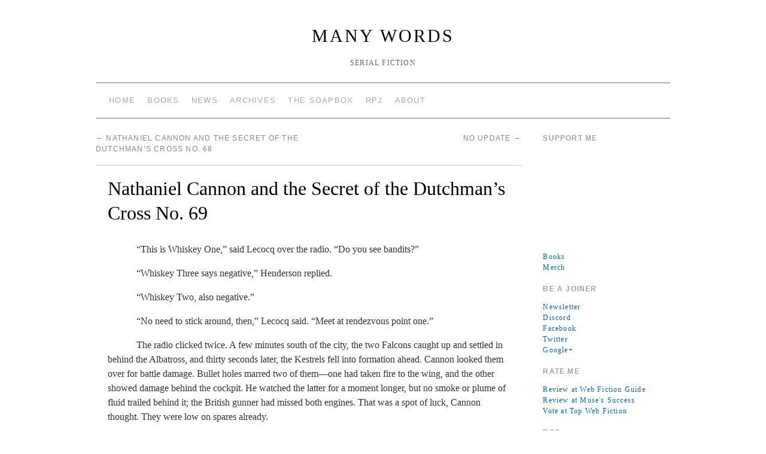

--- FILE ---
content_type: text/html; charset=UTF-8
request_url: https://manywords.press/archives/2019/nathaniel-cannon-and-the-secret-of-the-dutchmans-cross-no-69
body_size: 13575
content:
<!doctype html> <!--[if lt IE 7]><html class="no-js ie6 lt-ie9 lt-ie8 lt-ie7" lang="en-US"> <![endif]--> <!--[if IE 7]><html class="no-js ie7 lt-ie9 lt-ie8" lang="en-US"> <![endif]--> <!--[if IE 8]><html class="no-js ie8 lt-ie9" lang="en-US"> <![endif]--> <!--[if gt IE 8]><!--><html class="no-js" lang="en-US"> <!--<![endif]--><head><meta charset="UTF-8" /><meta http-equiv="X-UA-Compatible" content="IE=edge,chrome=1"><meta name="viewport" content="width=device-width"><link rel="profile" href="http://gmpg.org/xfn/11" /><link rel="pingback" href="https://manywords.press/xmlrpc.php" /><style type="text/css">#wrapper { max-width: 960px !important;}</style><meta name='robots' content='index, follow, max-image-preview:large, max-snippet:-1, max-video-preview:-1' /><style>img:is([sizes="auto" i], [sizes^="auto," i]) { contain-intrinsic-size: 3000px 1500px }</style><title>Nathaniel Cannon and the Secret of the Dutchman&#039;s Cross No. 69 &#187; Many Words</title><link rel="canonical" href="https://manywords.press/archives/2019/nathaniel-cannon-and-the-secret-of-the-dutchmans-cross-no-69" /><meta property="og:locale" content="en_US" /><meta property="og:type" content="article" /><meta property="og:title" content="Nathaniel Cannon and the Secret of the Dutchman&#039;s Cross No. 69 &#187; Many Words" /><meta property="og:description" content="&#8220;This is Whiskey One,&#8221; said Lecocq over the radio. &#8220;Do you see bandits?&#8221; &#8220;Whiskey Three says negative,&#8221; Henderson replied. &#8220;Whiskey Two, also negative.&#8221; &#8220;No need to stick around, then,&#8221; Lecocq said. &#8220;Meet at rendezvous point one.&#8221; The radio clicked twice. &hellip; Continue reading &rarr;" /><meta property="og:url" content="https://manywords.press/archives/2019/nathaniel-cannon-and-the-secret-of-the-dutchmans-cross-no-69" /><meta property="og:site_name" content="Many Words" /><meta property="article:publisher" content="https://www.facebook.com/manywordsfiction" /><meta property="article:author" content="www.facebook.com/manywordsfiction" /><meta property="article:published_time" content="2014-03-28T08:30:41+00:00" /><meta property="og:image" content="https://manywords.press/wp-content/uploads/2013/06/ManyWordsLogov2.2.gif" /><meta property="og:image:width" content="2000" /><meta property="og:image:height" content="2000" /><meta property="og:image:type" content="image/gif" /><meta name="author" content="Fishbreath" /><meta name="twitter:card" content="summary_large_image" /><meta name="twitter:creator" content="@manywordspress" /><meta name="twitter:site" content="@JayGSlater" /><meta name="twitter:label1" content="Written by" /><meta name="twitter:data1" content="Fishbreath" /><meta name="twitter:label2" content="Est. reading time" /><meta name="twitter:data2" content="1 minute" /> <script type="application/ld+json" class="yoast-schema-graph">{"@context":"https://schema.org","@graph":[{"@type":"Article","@id":"https://manywords.press/archives/2019/nathaniel-cannon-and-the-secret-of-the-dutchmans-cross-no-69#article","isPartOf":{"@id":"https://manywords.press/archives/2019/nathaniel-cannon-and-the-secret-of-the-dutchmans-cross-no-69"},"author":{"name":"Fishbreath","@id":"https://manywords.press/#/schema/person/56dbb7a2f3d71d9754d41fbde17546c0"},"headline":"Nathaniel Cannon and the Secret of the Dutchman&#8217;s Cross No. 69","datePublished":"2014-03-28T08:30:41+00:00","mainEntityOfPage":{"@id":"https://manywords.press/archives/2019/nathaniel-cannon-and-the-secret-of-the-dutchmans-cross-no-69"},"wordCount":262,"commentCount":0,"publisher":{"@id":"https://manywords.press/#organization"},"articleSection":["Nathaniel Cannon and the Secret of the Dutchman's Cross","Writing"],"inLanguage":"en-US","potentialAction":[{"@type":"CommentAction","name":"Comment","target":["https://manywords.press/archives/2019/nathaniel-cannon-and-the-secret-of-the-dutchmans-cross-no-69#respond"]}]},{"@type":"WebPage","@id":"https://manywords.press/archives/2019/nathaniel-cannon-and-the-secret-of-the-dutchmans-cross-no-69","url":"https://manywords.press/archives/2019/nathaniel-cannon-and-the-secret-of-the-dutchmans-cross-no-69","name":"Nathaniel Cannon and the Secret of the Dutchman's Cross No. 69 &#187; Many Words","isPartOf":{"@id":"https://manywords.press/#website"},"datePublished":"2014-03-28T08:30:41+00:00","breadcrumb":{"@id":"https://manywords.press/archives/2019/nathaniel-cannon-and-the-secret-of-the-dutchmans-cross-no-69#breadcrumb"},"inLanguage":"en-US","potentialAction":[{"@type":"ReadAction","target":["https://manywords.press/archives/2019/nathaniel-cannon-and-the-secret-of-the-dutchmans-cross-no-69"]}]},{"@type":"BreadcrumbList","@id":"https://manywords.press/archives/2019/nathaniel-cannon-and-the-secret-of-the-dutchmans-cross-no-69#breadcrumb","itemListElement":[{"@type":"ListItem","position":1,"name":"Home","item":"https://manywords.press/"},{"@type":"ListItem","position":2,"name":"Nathaniel Cannon and the Secret of the Dutchman&#8217;s Cross No. 69"}]},{"@type":"WebSite","@id":"https://manywords.press/#website","url":"https://manywords.press/","name":"Many Words","description":"Serial fiction","publisher":{"@id":"https://manywords.press/#organization"},"potentialAction":[{"@type":"SearchAction","target":{"@type":"EntryPoint","urlTemplate":"https://manywords.press/?s={search_term_string}"},"query-input":{"@type":"PropertyValueSpecification","valueRequired":true,"valueName":"search_term_string"}}],"inLanguage":"en-US"},{"@type":"Organization","@id":"https://manywords.press/#organization","name":"Many Words Press","url":"https://manywords.press/","logo":{"@type":"ImageObject","inLanguage":"en-US","@id":"https://manywords.press/#/schema/logo/image/","url":"https://manywords.press/wp-content/uploads/2013/06/ManyWordsLogov2.2.gif","contentUrl":"https://manywords.press/wp-content/uploads/2013/06/ManyWordsLogov2.2.gif","width":2000,"height":2000,"caption":"Many Words Press"},"image":{"@id":"https://manywords.press/#/schema/logo/image/"},"sameAs":["https://www.facebook.com/manywordsfiction","https://x.com/JayGSlater"]},{"@type":"Person","@id":"https://manywords.press/#/schema/person/56dbb7a2f3d71d9754d41fbde17546c0","name":"Fishbreath","image":{"@type":"ImageObject","inLanguage":"en-US","@id":"https://manywords.press/#/schema/person/image/","url":"https://secure.gravatar.com/avatar/ba78d9ca30190ff7f618668531aea2cb6d4481b0bd852e1cddd3375af9f4f2e6?s=96&d=identicon&r=g","contentUrl":"https://secure.gravatar.com/avatar/ba78d9ca30190ff7f618668531aea2cb6d4481b0bd852e1cddd3375af9f4f2e6?s=96&d=identicon&r=g","caption":"Fishbreath"},"sameAs":["www.facebook.com/manywordsfiction","https://x.com/manywordspress"],"url":"https://manywords.press/archives/author/fishbreath"}]}</script> <link rel='dns-prefetch' href='//ws.sharethis.com' /><link rel='dns-prefetch' href='//stats.wp.com' /><link rel='dns-prefetch' href='//v0.wordpress.com' /><link rel='dns-prefetch' href='//jetpack.wordpress.com' /><link rel='dns-prefetch' href='//s0.wp.com' /><link rel='dns-prefetch' href='//public-api.wordpress.com' /><link rel='dns-prefetch' href='//0.gravatar.com' /><link rel='dns-prefetch' href='//1.gravatar.com' /><link rel='dns-prefetch' href='//2.gravatar.com' /><link rel="alternate" type="application/rss+xml" title="Many Words &raquo; Feed" href="https://manywords.press/feed" /><link rel="alternate" type="application/rss+xml" title="Many Words &raquo; Comments Feed" href="https://manywords.press/comments/feed" /><link rel="alternate" type="application/rss+xml" title="Many Words &raquo; Nathaniel Cannon and the Secret of the Dutchman&#8217;s Cross No. 69 Comments Feed" href="https://manywords.press/archives/2019/nathaniel-cannon-and-the-secret-of-the-dutchmans-cross-no-69/feed" /> <script defer src="[data-uri]"></script> <link rel='stylesheet' id='style.css-css' href='https://manywords.press/wp-content/cache/autoptimize/1/css/autoptimize_single_0d2ea1276ff1b001b946a6101dda9827.css?ver=6.8.3' type='text/css' media='all' /><style id='wp-emoji-styles-inline-css' type='text/css'>img.wp-smiley, img.emoji {
		display: inline !important;
		border: none !important;
		box-shadow: none !important;
		height: 1em !important;
		width: 1em !important;
		margin: 0 0.07em !important;
		vertical-align: -0.1em !important;
		background: none !important;
		padding: 0 !important;
	}</style><link rel='stylesheet' id='wp-block-library-css' href='https://manywords.press/wp-includes/css/dist/block-library/style.min.css?ver=6.8.3' type='text/css' media='all' /><style id='classic-theme-styles-inline-css' type='text/css'>/*! This file is auto-generated */
.wp-block-button__link{color:#fff;background-color:#32373c;border-radius:9999px;box-shadow:none;text-decoration:none;padding:calc(.667em + 2px) calc(1.333em + 2px);font-size:1.125em}.wp-block-file__button{background:#32373c;color:#fff;text-decoration:none}</style><link rel='stylesheet' id='mediaelement-css' href='https://manywords.press/wp-includes/js/mediaelement/mediaelementplayer-legacy.min.css?ver=4.2.17' type='text/css' media='all' /><link rel='stylesheet' id='wp-mediaelement-css' href='https://manywords.press/wp-includes/js/mediaelement/wp-mediaelement.min.css?ver=6.8.3' type='text/css' media='all' /><style id='jetpack-sharing-buttons-style-inline-css' type='text/css'>.jetpack-sharing-buttons__services-list{display:flex;flex-direction:row;flex-wrap:wrap;gap:0;list-style-type:none;margin:5px;padding:0}.jetpack-sharing-buttons__services-list.has-small-icon-size{font-size:12px}.jetpack-sharing-buttons__services-list.has-normal-icon-size{font-size:16px}.jetpack-sharing-buttons__services-list.has-large-icon-size{font-size:24px}.jetpack-sharing-buttons__services-list.has-huge-icon-size{font-size:36px}@media print{.jetpack-sharing-buttons__services-list{display:none!important}}.editor-styles-wrapper .wp-block-jetpack-sharing-buttons{gap:0;padding-inline-start:0}ul.jetpack-sharing-buttons__services-list.has-background{padding:1.25em 2.375em}</style><style id='global-styles-inline-css' type='text/css'>:root{--wp--preset--aspect-ratio--square: 1;--wp--preset--aspect-ratio--4-3: 4/3;--wp--preset--aspect-ratio--3-4: 3/4;--wp--preset--aspect-ratio--3-2: 3/2;--wp--preset--aspect-ratio--2-3: 2/3;--wp--preset--aspect-ratio--16-9: 16/9;--wp--preset--aspect-ratio--9-16: 9/16;--wp--preset--color--black: #000000;--wp--preset--color--cyan-bluish-gray: #abb8c3;--wp--preset--color--white: #ffffff;--wp--preset--color--pale-pink: #f78da7;--wp--preset--color--vivid-red: #cf2e2e;--wp--preset--color--luminous-vivid-orange: #ff6900;--wp--preset--color--luminous-vivid-amber: #fcb900;--wp--preset--color--light-green-cyan: #7bdcb5;--wp--preset--color--vivid-green-cyan: #00d084;--wp--preset--color--pale-cyan-blue: #8ed1fc;--wp--preset--color--vivid-cyan-blue: #0693e3;--wp--preset--color--vivid-purple: #9b51e0;--wp--preset--gradient--vivid-cyan-blue-to-vivid-purple: linear-gradient(135deg,rgba(6,147,227,1) 0%,rgb(155,81,224) 100%);--wp--preset--gradient--light-green-cyan-to-vivid-green-cyan: linear-gradient(135deg,rgb(122,220,180) 0%,rgb(0,208,130) 100%);--wp--preset--gradient--luminous-vivid-amber-to-luminous-vivid-orange: linear-gradient(135deg,rgba(252,185,0,1) 0%,rgba(255,105,0,1) 100%);--wp--preset--gradient--luminous-vivid-orange-to-vivid-red: linear-gradient(135deg,rgba(255,105,0,1) 0%,rgb(207,46,46) 100%);--wp--preset--gradient--very-light-gray-to-cyan-bluish-gray: linear-gradient(135deg,rgb(238,238,238) 0%,rgb(169,184,195) 100%);--wp--preset--gradient--cool-to-warm-spectrum: linear-gradient(135deg,rgb(74,234,220) 0%,rgb(151,120,209) 20%,rgb(207,42,186) 40%,rgb(238,44,130) 60%,rgb(251,105,98) 80%,rgb(254,248,76) 100%);--wp--preset--gradient--blush-light-purple: linear-gradient(135deg,rgb(255,206,236) 0%,rgb(152,150,240) 100%);--wp--preset--gradient--blush-bordeaux: linear-gradient(135deg,rgb(254,205,165) 0%,rgb(254,45,45) 50%,rgb(107,0,62) 100%);--wp--preset--gradient--luminous-dusk: linear-gradient(135deg,rgb(255,203,112) 0%,rgb(199,81,192) 50%,rgb(65,88,208) 100%);--wp--preset--gradient--pale-ocean: linear-gradient(135deg,rgb(255,245,203) 0%,rgb(182,227,212) 50%,rgb(51,167,181) 100%);--wp--preset--gradient--electric-grass: linear-gradient(135deg,rgb(202,248,128) 0%,rgb(113,206,126) 100%);--wp--preset--gradient--midnight: linear-gradient(135deg,rgb(2,3,129) 0%,rgb(40,116,252) 100%);--wp--preset--font-size--small: 13px;--wp--preset--font-size--medium: 20px;--wp--preset--font-size--large: 36px;--wp--preset--font-size--x-large: 42px;--wp--preset--spacing--20: 0.44rem;--wp--preset--spacing--30: 0.67rem;--wp--preset--spacing--40: 1rem;--wp--preset--spacing--50: 1.5rem;--wp--preset--spacing--60: 2.25rem;--wp--preset--spacing--70: 3.38rem;--wp--preset--spacing--80: 5.06rem;--wp--preset--shadow--natural: 6px 6px 9px rgba(0, 0, 0, 0.2);--wp--preset--shadow--deep: 12px 12px 50px rgba(0, 0, 0, 0.4);--wp--preset--shadow--sharp: 6px 6px 0px rgba(0, 0, 0, 0.2);--wp--preset--shadow--outlined: 6px 6px 0px -3px rgba(255, 255, 255, 1), 6px 6px rgba(0, 0, 0, 1);--wp--preset--shadow--crisp: 6px 6px 0px rgba(0, 0, 0, 1);}:where(.is-layout-flex){gap: 0.5em;}:where(.is-layout-grid){gap: 0.5em;}body .is-layout-flex{display: flex;}.is-layout-flex{flex-wrap: wrap;align-items: center;}.is-layout-flex > :is(*, div){margin: 0;}body .is-layout-grid{display: grid;}.is-layout-grid > :is(*, div){margin: 0;}:where(.wp-block-columns.is-layout-flex){gap: 2em;}:where(.wp-block-columns.is-layout-grid){gap: 2em;}:where(.wp-block-post-template.is-layout-flex){gap: 1.25em;}:where(.wp-block-post-template.is-layout-grid){gap: 1.25em;}.has-black-color{color: var(--wp--preset--color--black) !important;}.has-cyan-bluish-gray-color{color: var(--wp--preset--color--cyan-bluish-gray) !important;}.has-white-color{color: var(--wp--preset--color--white) !important;}.has-pale-pink-color{color: var(--wp--preset--color--pale-pink) !important;}.has-vivid-red-color{color: var(--wp--preset--color--vivid-red) !important;}.has-luminous-vivid-orange-color{color: var(--wp--preset--color--luminous-vivid-orange) !important;}.has-luminous-vivid-amber-color{color: var(--wp--preset--color--luminous-vivid-amber) !important;}.has-light-green-cyan-color{color: var(--wp--preset--color--light-green-cyan) !important;}.has-vivid-green-cyan-color{color: var(--wp--preset--color--vivid-green-cyan) !important;}.has-pale-cyan-blue-color{color: var(--wp--preset--color--pale-cyan-blue) !important;}.has-vivid-cyan-blue-color{color: var(--wp--preset--color--vivid-cyan-blue) !important;}.has-vivid-purple-color{color: var(--wp--preset--color--vivid-purple) !important;}.has-black-background-color{background-color: var(--wp--preset--color--black) !important;}.has-cyan-bluish-gray-background-color{background-color: var(--wp--preset--color--cyan-bluish-gray) !important;}.has-white-background-color{background-color: var(--wp--preset--color--white) !important;}.has-pale-pink-background-color{background-color: var(--wp--preset--color--pale-pink) !important;}.has-vivid-red-background-color{background-color: var(--wp--preset--color--vivid-red) !important;}.has-luminous-vivid-orange-background-color{background-color: var(--wp--preset--color--luminous-vivid-orange) !important;}.has-luminous-vivid-amber-background-color{background-color: var(--wp--preset--color--luminous-vivid-amber) !important;}.has-light-green-cyan-background-color{background-color: var(--wp--preset--color--light-green-cyan) !important;}.has-vivid-green-cyan-background-color{background-color: var(--wp--preset--color--vivid-green-cyan) !important;}.has-pale-cyan-blue-background-color{background-color: var(--wp--preset--color--pale-cyan-blue) !important;}.has-vivid-cyan-blue-background-color{background-color: var(--wp--preset--color--vivid-cyan-blue) !important;}.has-vivid-purple-background-color{background-color: var(--wp--preset--color--vivid-purple) !important;}.has-black-border-color{border-color: var(--wp--preset--color--black) !important;}.has-cyan-bluish-gray-border-color{border-color: var(--wp--preset--color--cyan-bluish-gray) !important;}.has-white-border-color{border-color: var(--wp--preset--color--white) !important;}.has-pale-pink-border-color{border-color: var(--wp--preset--color--pale-pink) !important;}.has-vivid-red-border-color{border-color: var(--wp--preset--color--vivid-red) !important;}.has-luminous-vivid-orange-border-color{border-color: var(--wp--preset--color--luminous-vivid-orange) !important;}.has-luminous-vivid-amber-border-color{border-color: var(--wp--preset--color--luminous-vivid-amber) !important;}.has-light-green-cyan-border-color{border-color: var(--wp--preset--color--light-green-cyan) !important;}.has-vivid-green-cyan-border-color{border-color: var(--wp--preset--color--vivid-green-cyan) !important;}.has-pale-cyan-blue-border-color{border-color: var(--wp--preset--color--pale-cyan-blue) !important;}.has-vivid-cyan-blue-border-color{border-color: var(--wp--preset--color--vivid-cyan-blue) !important;}.has-vivid-purple-border-color{border-color: var(--wp--preset--color--vivid-purple) !important;}.has-vivid-cyan-blue-to-vivid-purple-gradient-background{background: var(--wp--preset--gradient--vivid-cyan-blue-to-vivid-purple) !important;}.has-light-green-cyan-to-vivid-green-cyan-gradient-background{background: var(--wp--preset--gradient--light-green-cyan-to-vivid-green-cyan) !important;}.has-luminous-vivid-amber-to-luminous-vivid-orange-gradient-background{background: var(--wp--preset--gradient--luminous-vivid-amber-to-luminous-vivid-orange) !important;}.has-luminous-vivid-orange-to-vivid-red-gradient-background{background: var(--wp--preset--gradient--luminous-vivid-orange-to-vivid-red) !important;}.has-very-light-gray-to-cyan-bluish-gray-gradient-background{background: var(--wp--preset--gradient--very-light-gray-to-cyan-bluish-gray) !important;}.has-cool-to-warm-spectrum-gradient-background{background: var(--wp--preset--gradient--cool-to-warm-spectrum) !important;}.has-blush-light-purple-gradient-background{background: var(--wp--preset--gradient--blush-light-purple) !important;}.has-blush-bordeaux-gradient-background{background: var(--wp--preset--gradient--blush-bordeaux) !important;}.has-luminous-dusk-gradient-background{background: var(--wp--preset--gradient--luminous-dusk) !important;}.has-pale-ocean-gradient-background{background: var(--wp--preset--gradient--pale-ocean) !important;}.has-electric-grass-gradient-background{background: var(--wp--preset--gradient--electric-grass) !important;}.has-midnight-gradient-background{background: var(--wp--preset--gradient--midnight) !important;}.has-small-font-size{font-size: var(--wp--preset--font-size--small) !important;}.has-medium-font-size{font-size: var(--wp--preset--font-size--medium) !important;}.has-large-font-size{font-size: var(--wp--preset--font-size--large) !important;}.has-x-large-font-size{font-size: var(--wp--preset--font-size--x-large) !important;}
:where(.wp-block-post-template.is-layout-flex){gap: 1.25em;}:where(.wp-block-post-template.is-layout-grid){gap: 1.25em;}
:where(.wp-block-columns.is-layout-flex){gap: 2em;}:where(.wp-block-columns.is-layout-grid){gap: 2em;}
:root :where(.wp-block-pullquote){font-size: 1.5em;line-height: 1.6;}</style><link rel='stylesheet' id='patreon-wordpress-css-css' href='https://manywords.press/wp-content/cache/autoptimize/1/css/autoptimize_single_7e31e43336709d8a25740c4820d53377.css?ver=6.8.3' type='text/css' media='all' /> <script defer type="text/javascript" src="https://manywords.press/wp-content/themes/brunelleschi/js/modernizr-2.5.2.min.js?ver=6.8.3" id="modernizr-js"></script> <script defer type="text/javascript" src="https://manywords.press/wp-content/cache/autoptimize/1/js/autoptimize_single_412e2f83cb754243301c681fb0015e66.js?ver=6.8.3" id="respond-js"></script> <script defer type="text/javascript" src="https://manywords.press/wp-includes/js/jquery/jquery.min.js?ver=3.7.1" id="jquery-core-js"></script> <script defer type="text/javascript" src="https://manywords.press/wp-includes/js/jquery/jquery-migrate.min.js?ver=3.4.1" id="jquery-migrate-js"></script> <script defer type="text/javascript" src="https://manywords.press/wp-content/cache/autoptimize/1/js/autoptimize_single_2bb7faf61bc1c8c410f49fc2bc54781c.js?ver=6.8.3" id="brunelleschi-scripts-js"></script> <script defer id='st_insights_js' type="text/javascript" src="https://ws.sharethis.com/button/st_insights.js?publisher=4d48b7c5-0ae3-43d4-bfbe-3ff8c17a8ae6&amp;product=simpleshare&amp;ver=8.5.3" id="ssba-sharethis-js"></script> <link rel="https://api.w.org/" href="https://manywords.press/wp-json/" /><link rel="alternate" title="JSON" type="application/json" href="https://manywords.press/wp-json/wp/v2/posts/2019" /><link rel="EditURI" type="application/rsd+xml" title="RSD" href="https://manywords.press/xmlrpc.php?rsd" /><meta name="generator" content="WordPress 6.8.3" /><link rel='shortlink' href='https://manywords.press/?p=2019' /><link rel="alternate" title="oEmbed (JSON)" type="application/json+oembed" href="https://manywords.press/wp-json/oembed/1.0/embed?url=https%3A%2F%2Fmanywords.press%2Farchives%2F2019%2Fnathaniel-cannon-and-the-secret-of-the-dutchmans-cross-no-69" /><link rel="alternate" title="oEmbed (XML)" type="text/xml+oembed" href="https://manywords.press/wp-json/oembed/1.0/embed?url=https%3A%2F%2Fmanywords.press%2Farchives%2F2019%2Fnathaniel-cannon-and-the-secret-of-the-dutchmans-cross-no-69&#038;format=xml" /><style>@font-face {
            font-family: 'Libre Franklin Extra Bold';
            src: url('https://manywords.press/wp-content/plugins/patreon-connect/assets/fonts/librefranklin-extrabold-webfont.woff2') format('woff2'),
                 url('https://manywords.press/wp-content/plugins/patreon-connect/assets/fonts/librefranklin-extrabold-webfont.woff') format('woff');
            font-weight: bold;
            }</style><link type="text/css" rel="stylesheet" href="https://manywords.press/wp-content/cache/autoptimize/1/css/autoptimize_single_e21abb14f220820ff8d1cec3f419c3c1.css" /><style>img#wpstats{display:none}</style><link rel="icon" href="https://manywords.press/wp-content/uploads/2016/01/cropped-manywords-icon-large-32x32.png" sizes="32x32" /><link rel="icon" href="https://manywords.press/wp-content/uploads/2016/01/cropped-manywords-icon-large-192x192.png" sizes="192x192" /><link rel="apple-touch-icon" href="https://manywords.press/wp-content/uploads/2016/01/cropped-manywords-icon-large-180x180.png" /><meta name="msapplication-TileImage" content="https://manywords.press/wp-content/uploads/2016/01/cropped-manywords-icon-large-270x270.png" /><style type="text/css" id="wp-custom-css">/*
Welcome to Custom CSS!

To learn how this works, see http://wp.me/PEmnE-Bt
*/
textarea:invalid {
	background-color: #eeeeee;
}

p.storytext {
	text-indent:3em !important;
	margin-bottom:0em !important;
	margin-top:0em !important;
}

section.table {
	display:table;
}

div.tablerow {
	display:table-row;
}

div.tablecell {
	display:table-cell;
}</style><style></style></head><body class="wp-singular post-template-default single single-post postid-2019 single-format-standard wp-theme-brunelleschi"><div id="wrapper" class="hfeed container"><header id="header" class="row clearfix"><hgroup id="branding" class="twelvecol last"><h1 class="site-title"><a href="https://manywords.press/" title="Many Words" rel="home">Many Words</a></h1><h2 class="site-description">Serial fiction</h2></hgroup><div id="access" role="navigation" class="twelvecol last clearfix"><div class="skip-link screen-reader-text"><a href="#content" title="Skip to content">Skip to content</a></div><div class="menu-header"><ul id="menu-home" class="menu"><li id="menu-item-845" class="menu-item menu-item-type-custom menu-item-object-custom menu-item-home menu-item-845"><a href="http://manywords.press/">Home</a></li><li id="menu-item-2798" class="menu-item menu-item-type-post_type menu-item-object-page menu-item-2798"><a href="https://manywords.press/books">Books</a></li><li id="menu-item-3185" class="menu-item menu-item-type-taxonomy menu-item-object-category menu-item-3185"><a href="https://manywords.press/archives/category/news">News</a></li><li id="menu-item-842" class="menu-item menu-item-type-post_type menu-item-object-page menu-item-842"><a href="https://manywords.press/archives">Archives</a></li><li id="menu-item-2315" class="menu-item menu-item-type-custom menu-item-object-custom menu-item-2315"><a href="http://soapbox.manywords.press">The Soapbox</a></li><li id="menu-item-3504" class="menu-item menu-item-type-post_type menu-item-object-page menu-item-3504"><a href="https://manywords.press/rpj-a-free-open-tabletop-roleplaying-game-system">RPJ</a></li><li id="menu-item-843" class="menu-item menu-item-type-post_type menu-item-object-page menu-item-843"><a href="https://manywords.press/about">About</a></li></ul></div></div></header><div id="container" class="row clearfix"><div id="main" role="main" class="ninecol "><nav id="nav-above" class="navigation"><div class="nav-previous"><a href="https://manywords.press/archives/2017/nathaniel-cannon-and-the-secret-of-the-dutchmans-cross-no-68" rel="prev"><span class="meta-nav">&larr;</span> Nathaniel Cannon and the Secret of the Dutchman&#8217;s Cross No. 68</a></div><div class="nav-next"><a href="https://manywords.press/archives/2022/no-update-4" rel="next">No update <span class="meta-nav">&rarr;</span></a></div></nav><article id="post-2019" class="post-2019 post type-post status-publish format-standard hentry category-nathaniel-cannon-and-the-secret-of-the-dutchmans-cross category-writing"><header><h1 class="entry-title">Nathaniel Cannon and the Secret of the Dutchman&#8217;s Cross No. 69</h1></header><div class="entry-content"><p style="text-indent:3em;margin-bottom:0em;"> &#8220;This is Whiskey One,&#8221; said Lecocq over the radio. &#8220;Do you see bandits?&#8221;</p><p style="text-indent:3em;margin-bottom:0em;"> &#8220;Whiskey Three says negative,&#8221; Henderson replied.</p><p style="text-indent:3em;margin-bottom:0em;"> &#8220;Whiskey Two, also negative.&#8221;</p><p style="text-indent:3em;margin-bottom:0em;"> &#8220;No need to stick around, then,&#8221; Lecocq said. &#8220;Meet at rendezvous point one.&#8221;</p><p style="text-indent:3em;margin-bottom:0em;"> The radio clicked twice. A few minutes south of the city, the two Falcons caught up and settled in behind the Albatross, and thirty seconds later, the Kestrels fell into formation ahead. Cannon looked them over for battle damage. Bullet holes marred two of them—one had taken fire to the wing, and the other showed damage behind the cockpit. He watched the latter for a moment longer, but no smoke or plume of fluid trailed behind it; the British gunner had missed both engines. That was a spot of luck, Cannon thought. They were low on spares already.</p><p style="text-indent:3em;margin-bottom:0em;"> Ten minutes later, Lecocq lined up the Albatross&#8217; arrester hook on the zeppelin&#8217;s main skyhook, goosed the throttles, and pulled them all the way back as the hooks engaged. The skyhook lifted the plane up toward <i>Inconstant</i>&#8216;s hangar.</p><p style="text-indent:3em;margin-bottom:0em;"> &#8220;Whiskey One,&#8221; the radio crackled, &#8220;<i>Inconstant</i> here. Is that the skipper in the right seat?&#8221;</p><p style="text-indent:3em;margin-bottom:0em;"> Cannon reached for his radio panel. &#8220;Sure is.&#8221;</p><p style="text-indent:3em;margin-bottom:0em;"> &#8220;Good to have you back. Lookouts just caught a British zep about twenty miles off. How do you want to play it?&#8221;</p><p style="text-indent:3em;margin-bottom:0em;"> Cannon closed his eyes and rubbed his forehead. &#8220;Ready the air wing, and put the Royal Navy on our tail. If we can give them the slip without a fight that would be swell.&#8221;</p></div><div class="entry-utility"> This entry was posted in <a href="https://manywords.press/archives/category/writing/nathaniel-cannon-and-the-secret-of-the-dutchmans-cross" rel="category tag">Nathaniel Cannon and the Secret of the Dutchman's Cross</a>, <a href="https://manywords.press/archives/category/writing" rel="category tag">Writing</a>. Bookmark the <a href="https://manywords.press/archives/2019/nathaniel-cannon-and-the-secret-of-the-dutchmans-cross-no-69" title="Permalink to Nathaniel Cannon and the Secret of the Dutchman&#8217;s Cross No. 69" rel="bookmark">permalink</a>.</div></article><nav id="nav-below" class="navigation"><div class="nav-previous"><a href="https://manywords.press/archives/2017/nathaniel-cannon-and-the-secret-of-the-dutchmans-cross-no-68" rel="prev"><span class="meta-nav">&larr;</span> Nathaniel Cannon and the Secret of the Dutchman&#8217;s Cross No. 68</a></div><div class="nav-next"><a href="https://manywords.press/archives/2022/no-update-4" rel="next">No update <span class="meta-nav">&rarr;</span></a></div></nav><div id="comments"><div id="respond" class="comment-respond"><h3 id="reply-title" class="comment-reply-title">Leave a Reply<small><a rel="nofollow" id="cancel-comment-reply-link" href="/archives/2019/nathaniel-cannon-and-the-secret-of-the-dutchmans-cross-no-69#respond" style="display:none;">Cancel reply</a></small></h3><form id="commentform" class="comment-form"> <iframe
 title="Comment Form"
 src="https://jetpack.wordpress.com/jetpack-comment/?blogid=84992415&#038;postid=2019&#038;comment_registration=0&#038;require_name_email=1&#038;stc_enabled=1&#038;stb_enabled=1&#038;show_avatars=1&#038;avatar_default=identicon&#038;greeting=Leave+a+Reply&#038;jetpack_comments_nonce=bdaebe4c76&#038;greeting_reply=Leave+a+Reply+to+%25s&#038;color_scheme=light&#038;lang=en_US&#038;jetpack_version=15.2&#038;iframe_unique_id=1&#038;show_cookie_consent=10&#038;has_cookie_consent=0&#038;is_current_user_subscribed=0&#038;token_key=%3Bnormal%3B&#038;sig=ace150c814620daf94164af4394425b4951885b2#parent=https%3A%2F%2Fmanywords.press%2Farchives%2F2019%2Fnathaniel-cannon-and-the-secret-of-the-dutchmans-cross-no-69"
 name="jetpack_remote_comment"
 style="width:100%; height: 430px; border:0;"
 class="jetpack_remote_comment"
 id="jetpack_remote_comment"
 sandbox="allow-same-origin allow-top-navigation allow-scripts allow-forms allow-popups"
 > </iframe> <!--[if !IE]><!--> <script>document.addEventListener('DOMContentLoaded', function () {
							var commentForms = document.getElementsByClassName('jetpack_remote_comment');
							for (var i = 0; i < commentForms.length; i++) {
								commentForms[i].allowTransparency = false;
								commentForms[i].scrolling = 'no';
							}
						});</script> <!--<![endif]--></form></div> <input type="hidden" name="comment_parent" id="comment_parent" value="" /></div></div><div id="sidebar" class="widget-area threecol last " role="complementary"><ul class="xoxo"><li id="custom_html-3" class="widget_text widget-container widget_custom_html"><h3 class="widget-title">Support Me</h3><div class="textwidget custom-html-widget"><a href="https://www.patreon.com/bePatron?u=2494391" data-patreon-widget-type="become-patron-button">Become a Patron!</a><script defer src="https://c6.patreon.com/becomePatronButton.bundle.js"></script><br/> <a href="http://manywords.press/buy-books">Books</a><br/> <a href="http://www.cafepress.com/manywords">Merch</a></div></li><li id="custom_html-2" class="widget_text widget-container widget_custom_html"><h3 class="widget-title">Be A Joiner</h3><div class="textwidget custom-html-widget"><a href="https://manywords.press/release-updates-newsletter">Newsletter</a><br /> <a href="https://discord.gg/74j4M7y">Discord</a><br /> <a href="http://www.facebook.com/manywordsfiction">Facebook</a><br /> <a href="http://twitter.com/manywordspress">Twitter</a><br /> <a href="https://plus.google.com/+JaySlaterOfMars?rel=author">Google+</a><br /></div></li><li id="custom_html-4" class="widget_text widget-container widget_custom_html"><h3 class="widget-title">Rate Me</h3><div class="textwidget custom-html-widget"><a href="http://webfictionguide.com/listings/many-words/">Review at Web Fiction Guide</a><br /> <a href="http://muses-success.info/browse/view/skypirates/">Review at Muse's Success</a><br /> <a href="http://topwebfiction.com/vote.php?for=many-words">Vote at Top Web Fiction</a></div></li><li id="custom_html-5" class="widget_text widget-container widget_custom_html"><h3 class="widget-title">RSS</h3><div class="textwidget custom-html-widget"><a href="http://feeds.feedburner.com/ManyWords">Everything</a><br /> <a href="http://manywords.press/archives/category/news/feed">News Only</a><br /> <a href="http://manywords.press/archives/category/writing/feed">Writing Only</a><br /></div></li><li id="ssba_widget-2" class="widget-container widget_ssba_widget"><h3 class="widget-title">Tell Your Friends</h3><div class="ssba-classic-2 ssba ssbp-wrap alignleft ssbp--theme-1"><div style="text-align:left"><a data-site="facebook" class="ssba_facebook_share ssba_share_link" href="https://www.facebook.com/sharer.php?t=Nathaniel Cannon and the Secret of the Dutchman&#8217;s Cross No. 69&u=https://manywords.press/archives/2019/nathaniel-cannon-and-the-secret-of-the-dutchmans-cross-no-69"  target=_blank  style="color:; background-color: ; height: 48px; width: 48px; " ><img src="https://manywords.press/wp-content/plugins/simple-share-buttons-adder/buttons/somacro/facebook.png" style="width: 35px;" title="facebook" class="ssba ssba-img" alt="Share on facebook" /><div title="Facebook" class="ssbp-text">Facebook</div></a><a data-site="pinterest" class="ssba_pinterest_share ssba_share_link" href="https://pinterest.com/pin/create/button/?description=Nathaniel Cannon and the Secret of the Dutchman&#8217;s Cross No. 69&media=&url=https://manywords.press/archives/2019/nathaniel-cannon-and-the-secret-of-the-dutchmans-cross-no-69"  target=_blank  style="color:; background-color: ; height: 48px; width: 48px; " ><img src="https://manywords.press/wp-content/plugins/simple-share-buttons-adder/buttons/somacro/pinterest.png" style="width: 35px;" title="pinterest" class="ssba ssba-img" alt="Share on pinterest" /><div title="Pinterest" class="ssbp-text">Pinterest</div></a><a data-site="twitter" class="ssba_twitter_share ssba_share_link" href="https://twitter.com/intent/tweet?text=Nathaniel Cannon and the Secret of the Dutchman&#8217;s Cross No. 69&url=https://manywords.press/archives/2019/nathaniel-cannon-and-the-secret-of-the-dutchmans-cross-no-69&via="  target=_blank  style="color:; background-color: ; height: 48px; width: 48px; " ><img src="https://manywords.press/wp-content/plugins/simple-share-buttons-adder/buttons/somacro/twitter.png" style="width: 35px;" title="twitter" class="ssba ssba-img" alt="Share on twitter" /><div title="Twitter" class="ssbp-text">Twitter</div></a><a data-site="linkedin" class="ssba_linkedin_share ssba_share_link" href="https://www.linkedin.com/shareArticle?title=Nathaniel Cannon and the Secret of the Dutchman&#8217;s Cross No. 69&url=https://manywords.press/archives/2019/nathaniel-cannon-and-the-secret-of-the-dutchmans-cross-no-69"  target=_blank  style="color:; background-color: ; height: 48px; width: 48px; " ><img src="https://manywords.press/wp-content/plugins/simple-share-buttons-adder/buttons/somacro/linkedin.png" style="width: 35px;" title="linkedin" class="ssba ssba-img" alt="Share on linkedin" /><div title="Linkedin" class="ssbp-text">Linkedin</div></a></div></div></li><li id="recent-posts-2" class="widget-container widget_recent_entries"><h3 class="widget-title">Recent Stuff</h3><ul><li> <a href="https://manywords.press/archives/3952/the-sword-and-the-spear-13">The Sword and the Spear No. 12</a></li><li> <a href="https://manywords.press/archives/3951/commentary-the-sword-and-the-spear-13">Commentary, The Sword and the Spear No. 12</a></li><li> <a href="https://manywords.press/archives/3950/the-sword-and-the-spear-12">The Sword and the Spear No. 11</a></li><li> <a href="https://manywords.press/archives/3949/commentary-the-sword-and-the-spear-12">Commentary, The Sword and the Spear No. 11</a></li><li> <a href="https://manywords.press/archives/3945/the-sword-and-the-spear-11">The Sword and the Spear No. 10</a></li></ul></li><li id="search-2" class="widget-container widget_search"><form role="search" method="get" id="searchform" class="searchform" action="https://manywords.press/"><div> <label class="screen-reader-text" for="s">Search for:</label> <input type="text" value="" name="s" id="s" /> <input type="submit" id="searchsubmit" value="Search" /></div></form></li><li id="custom_html-6" class="widget_text widget-container widget_custom_html"><h3 class="widget-title">Login</h3><div class="textwidget custom-html-widget"><a href="https://manywords.press/wp-login.php">Login/Signup</a></div></li></ul></div></div><footer id="footer" role="contentinfo" class="row"><div id="footerbar" class="twelvecol last"><div id="footer-widget-area" role="complementary"><div id="first" class="widget-area"><ul class="xoxo"><li id="text-3" class="widget-container threecol widget_text"><div class="textwidget">&copy; Jay Slater 2010-</div></li></ul></div></div></div><div id="colophon" class="twelvecol last"><div id="site-info" class="sixcol"> <a href="https://manywords.press/" title="Many Words" rel="home"> Many Words </a></div><div id="site-generator" class="sixcol last"> <a href="http://wordpress.org/" title="Semantic Personal Publishing Platform">Proudly powered by WordPress.</a></div></div></footer></div> <script type="speculationrules">{"prefetch":[{"source":"document","where":{"and":[{"href_matches":"\/*"},{"not":{"href_matches":["\/wp-*.php","\/wp-admin\/*","\/wp-content\/uploads\/*","\/wp-content\/*","\/wp-content\/plugins\/*","\/wp-content\/themes\/brunelleschi\/*","\/*\\?(.+)"]}},{"not":{"selector_matches":"a[rel~=\"nofollow\"]"}},{"not":{"selector_matches":".no-prefetch, .no-prefetch a"}}]},"eagerness":"conservative"}]}</script> <link rel='stylesheet' id='simple-share-buttons-adder-ssba-css' href='https://manywords.press/wp-content/cache/autoptimize/1/css/autoptimize_single_df1ac43c837245f907362d0f6d2e2987.css?ver=1758763445' type='text/css' media='all' /><style id='simple-share-buttons-adder-ssba-inline-css' type='text/css'>.ssba {
									
									
									
									
								}
								.ssba img
								{
									width: 35px !important;
									padding: 6px;
									border:  0;
									box-shadow: none !important;
									display: inline !important;
									vertical-align: middle;
									box-sizing: unset;
								}

								.ssba-classic-2 .ssbp-text {
									display: none!important;
								}

								.ssba .fb-save
								{
								padding: 6px;
								line-height: 30px; }
								.ssba, .ssba a
								{
									text-decoration:none;
									background: none;
									
									font-size: 12px;
									
									
								}
								

			   #ssba-bar-2 .ssbp-bar-list {
					max-width: 48px !important;;
			   }
			   #ssba-bar-2 .ssbp-bar-list li a {height: 48px !important; width: 48px !important; 
				}
				#ssba-bar-2 .ssbp-bar-list li a:hover {
				}

				#ssba-bar-2 .ssbp-bar-list li a svg,
				 #ssba-bar-2 .ssbp-bar-list li a svg path, .ssbp-bar-list li a.ssbp-surfingbird span:not(.color-icon) svg polygon {line-height: 48px !important;; font-size: 18px;}
				#ssba-bar-2 .ssbp-bar-list li a:hover svg,
				 #ssba-bar-2 .ssbp-bar-list li a:hover svg path, .ssbp-bar-list li a.ssbp-surfingbird span:not(.color-icon) svg polygon {}
				#ssba-bar-2 .ssbp-bar-list li {
				margin: 0px 0!important;
				}@media only screen and ( max-width: 750px ) {
				#ssba-bar-2 {
				display: block;
				}
			}</style> <script defer type="text/javascript" src="https://manywords.press/wp-includes/js/comment-reply.min.js?ver=6.8.3" id="comment-reply-js" data-wp-strategy="async"></script> <script defer type="text/javascript" src="https://manywords.press/wp-content/cache/autoptimize/1/js/autoptimize_single_ead7f54eb43e8f710c0bf5370ef46f58.js?ver=6.8.3" id="patreon-wordpress-js-js"></script> <script defer type="text/javascript" src="https://manywords.press/wp-content/cache/autoptimize/1/js/autoptimize_single_79ebb4e295a9a24dbcaa181a6bd9855b.js?ver=1758763445" id="simple-share-buttons-adder-ssba-js"></script> <script defer id="simple-share-buttons-adder-ssba-js-after" src="[data-uri]"></script> <script type="text/javascript" id="jetpack-stats-js-before">_stq = window._stq || [];
_stq.push([ "view", JSON.parse("{\"v\":\"ext\",\"blog\":\"84992415\",\"post\":\"2019\",\"tz\":\"-5\",\"srv\":\"manywords.press\",\"j\":\"1:15.2\"}") ]);
_stq.push([ "clickTrackerInit", "84992415", "2019" ]);</script> <script type="text/javascript" src="https://stats.wp.com/e-202547.js" id="jetpack-stats-js" defer="defer" data-wp-strategy="defer"></script> <script defer type="text/javascript" src="https://manywords.press/wp-content/cache/autoptimize/1/js/autoptimize_single_91954b488a9bfcade528d6ff5c7ce83f.js?ver=1762997011" id="akismet-frontend-js"></script> <script defer src="[data-uri]"></script> </body></html>

--- FILE ---
content_type: text/css
request_url: https://manywords.press/wp-content/cache/autoptimize/1/css/autoptimize_single_0d2ea1276ff1b001b946a6101dda9827.css?ver=6.8.3
body_size: 6116
content:
article,aside,details,figcaption,figure,footer,header,hgroup,nav,section{display:block}audio,canvas,video{display:inline-block;*display:inline;*zoom:1;}audio:not([controls]){display:none}[hidden]{display:none}html{font-size:100%;-webkit-text-size-adjust:100%;-ms-text-size-adjust:100%}html,button,input,select,textarea{font-family:sans-serif;color:#222}body{margin:0;font-size:1em;line-height:1.4}::-moz-selection{background:#fe57a1;color:#fff;text-shadow:none}::selection{background:#fe57a1;color:#fff;text-shadow:none}a{color:#00e}a:visited{color:#551a8b}a:hover{color:#06e}a:focus{outline:thin dotted}a:hover,a:active{outline:0}abbr[title]{border-bottom:1px dotted}b,strong{font-weight:700}blockquote{margin:1em 40px}dfn{font-style:italic}hr{display:block;height:1px;border:0;border-top:1px solid #ccc;margin:1em 0;padding:0}ins{background:#ff9;color:#000;text-decoration:none}mark{background:#ff0;color:#000;font-style:italic;font-weight:700}pre,code,kbd,samp{font-family:monospace,serif;_font-family:'courier new',monospace;font-size:1em}q{quotes:none}q:before,q:after{content:"";content:none}small{font-size:85%}sub,sup{font-size:75%;line-height:0;position:relative;vertical-align:baseline}sup{top:-.5em}sub{bottom:-.25em}ul,ol{margin:1em 0;padding:0 0 0 40px}dd{margin:0 0 0 40px}nav ul,nav ol{list-style:none;list-style-image:none;margin:0;padding:0}img{border:0;-ms-interpolation-mode:bicubic;vertical-align:middle}svg:not(:root){overflow:hidden}figure{margin:0}form{margin:0}fieldset{border:0;margin:0;padding:0}label{cursor:pointer}legend{border:0;*margin-left:-7px;padding:0;white-space:normal}button,input,select,textarea{font-size:100%;margin:0;vertical-align:baseline;*vertical-align:middle;}button,input{line-height:normal}button,input[type=button],input[type=reset],input[type=submit]{cursor:pointer;-webkit-appearance:button;*overflow:visible;}button[disabled],input[disabled]{cursor:default}input[type=checkbox],input[type=radio]{box-sizing:border-box;padding:0;*width:13px;*height:13px;}input[type=search]{-webkit-appearance:textfield;-moz-box-sizing:content-box;-webkit-box-sizing:content-box;box-sizing:content-box}input[type=search]::-webkit-search-decoration,input[type=search]::-webkit-search-cancel-button{-webkit-appearance:none}button::-moz-focus-inner,input::-moz-focus-inner{border:0;padding:0}textarea{overflow:auto;vertical-align:top;resize:vertical}table{border-collapse:collapse;border-spacing:0}td{vertical-align:top}.chromeframe{margin:.2em 0;background:#ccc;color:#000;padding:.2em 0}.container{padding-left:20px;padding-right:20px}.row{width:100%;max-width:1140px;min-width:755px;margin:0 auto}.onecol,.twocol,.threecol,.fourcol,.fivecol,.sixcol,.sevencol,.eightcol,.ninecol,.tencol,.elevencol{margin-right:3.8%;float:left;min-height:1px}.row .onecol{width:4.85%}.row .twocol{width:13.45%}.row .threecol{width:22.05%}.row .fourcol{width:30.75%}.row .fivecol{width:39.45%}.row .sixcol{width:48%}.row .sevencol{width:56.75%}.row .eightcol{width:65.4%}.row .ninecol{width:74.05%}.row .tencol{width:82.7%}.row .elevencol{width:91.35%}.row .twelvecol{width:100%;float:left}.last{margin-right:0}img,object,embed{max-width:100%}img{height:auto}#headerimg{display:block}@media only screen and (max-width:1023px){body{font-size:.8em;line-height:1.5em}}@media handheld,only screen and (max-width:767px){body{font-size:16px;-webkit-text-size-adjust:none}.row,body,.container{width:100%;min-width:0;margin-left:0;margin-right:0;padding-left:0;padding-right:0}.row .onecol,.row .twocol,.row .threecol,.row .fourcol,.row .fivecol,.row .sixcol,.row .sevencol,.row .eightcol,.row .ninecol,.row .tencol,.row .elevencol,.row .twelvecol{width:auto;float:none;margin-left:0;margin-right:0;padding-left:20px;padding-right:20px}.comment .comment{margin-left:-56px !important}.comment .comment:before{content:'\27A5\00A0';color:#a0a0a0;float:left}blockquote{padding-left:0 !important;padding-right:0 !important}#respond{margin-left:-60px}#main code{white-space:pre-wrap;display:inline-block;word-break:break-word}#main pre{overflow:auto}#main a{whitespace:pre-wrap;word-break:break-word;text-decoration:none}#author-avatar{margin-right:10px !important}#author-description{margin-left:0 !important;display:inline !important;float:none !important}#author-description h2{line-height:20px !important;margin-top:10px !important;margin-bottom:13px !important;border-bottom:1px solid #ddd}table *{max-width:100px}code{word-break:break-word}#main{float:none !important}}@media handheld,only screen and (max-width:400px){.wp-caption{width:auto !important}input,textarea{max-width:100% !important}.gallery-caption{word-break:break-all;margin:0 10px}.gallery img{border:3px solid #ddd !important;width:90%}}.ie6 .onecol,.ie7 .onecol,.ie8 .onecol{width:4.7%}.ie6 .twocol,.ie7 .twocol,.ie8 .twocol{width:13.2%}.ie6 .threecol,.ie7 .threecol,.ie8 .threecol{width:22.05%}.ie6 .fourcol,.ie7 .fourcol,.ie8 .fourcol{width:30.6%}.ie6 .fivecol,.ie7 .fivecol,.ie8 .fivecol{width:39%}.ie6 .sixcol,.ie7 .sixcol,.ie8 .sixcol{width:48%}.ie6 .sevencol,.ie7 .sevencol,.ie8 .sevencol{width:56.75%}.ie6 .eightcol,.ie7 .eightcol,.ie8 .eightcol{width:61.6%}.ie6 .ninecol,.ie7 .ninecol,.ie8 .ninecol{width:74.05%}.ie6 .tencol,.ie7 .tencol,.ie8 .tencol{width:82%}.ie6 .elevencol,.ie7 .elevencol,.ie8 .elevencol{width:91.35%}a:link{-webkit-transition:all .2s ease-in-out;-moz-transition:all .2s ease-in-out;-o-transition:all .2s ease-in-out;transition:all .2s ease-in-out -webkit-tap-highlight-color:#ff5e99}a:hover,a:active{outline:none;-webkit-transition:all .2s ease-in-out;-moz-transition:all .2s ease-in-out;-o-transition:all .2s ease-in-out;transition:all .2s ease-in-out}a,a:active,a:visited{-webkit-transition:all .2s ease-in-out;-moz-transition:all .2s ease-in-out;-o-transition:all .2s ease-in-out;transition:all .2s ease-in-out color:#607890}a:hover{-webkit-transition:all .2s ease-in-out;-moz-transition:all .2s ease-in-out;-o-transition:all .2s ease-in-out;transition:all .2s ease-in-out color:#036}body{font-size:87.5%;line-height:1.6em}body,h1,h2,h3,h4,h5,h6,input,textarea,.page-title span,.pingback a.url,#site-title,.entry-title{font-family:Georgia,Garamond,Baskerville,'Times New Roman',Times,serif}#site-title,.entry-title{word-wrap:break-word}h3#comments-title,h3#reply-title,#access .menu,#access div.menu ul,#cancel-comment-reply-link,.form-allowed-tags,#site-info,#wp-calendar,.comment-meta,.comment-body tr th,.comment-body thead th,.entry-content label,.entry-content tr th,.entry-content thead th,.entry-meta,.entry-utility,#respond label,.navigation,.page-title,.pingback p,.reply,.widget-title,.wp-caption-text,.home .hentry.format-aside:before,.home .hentry.category-asides:before,#entry-author-info h2{font-size:100%;font-family:"Lucida Grande","Lucida Sans","Lucida Sans Unicode",sans-serif;text-transform:uppercase;letter-spacing:.1em}.meta-prep,.meta-sep,.entry-utility-prep{text-transform:lowercase;color:#a0a0a0;font-size:90%;letter-spacing:normal}input[type=submit]{font-family:"Lucida Grande","Lucida Sans","Lucida Sans Unicode",sans-serif}pre,code{background:#f0f0f0;font-size:12px;white-space:pre;line-height:1.5em;padding:.5em;font-family:Monaco,Consolas,"Andale Mono","DejaVu Sans Mono",monospace}body{padding:12px 0}#wrapper{max-width:960px;margin:0 auto;background:#fff;overflow:hidden}#footer-widget-area{overflow:hidden}#footer-widget-area .widget-area{float:left;margin-right:20px}#footer-widget-area #fourth{margin-right:0}#site-info{float:left;font-size:14px;font-weight:700}#site-generator{float:right}body,input,textarea{color:#666;font-size:12px;line-height:18px}hr{background-color:#e7e7e7;border:0;clear:both;height:1px;margin-bottom:18px}p{margin-bottom:18px}ul{list-style:square;margin:0 0 18px 1.5em}ol{list-style:decimal;margin:0 0 18px 1.5em}ol ol{list-style:upper-alpha}ol ol ol{list-style:lower-roman}ol ol ol ol{list-style:lower-alpha}ul ul,ol ol,ul ol,ol ul{margin-bottom:0}dl{margin:0 0 24px}dt{font-weight:700}dd{margin-bottom:18px}strong{font-weight:700}cite,em,i{font-style:italic}big{font-size:131.25%}ins{background:#ffc;text-decoration:none}blockquote{font-style:italic;padding:0 3em}blockquote cite,blockquote em,blockquote i{font-style:normal}abbr,acronym{border-bottom:1px dotted #666;cursor:help}sup,sub{height:0;line-height:1;position:relative;vertical-align:baseline}sup{bottom:1ex}sub{top:.5ex}input[type=text],textarea{background:#f9f9f9;border:1px solid #ccc;box-shadow:inset 1px 1px 1px rgba(0,0,0,.1);-moz-box-shadow:inset 1px 1px 1px rgba(0,0,0,.1);-webkit-box-shadow:inset 1px 1px 1px rgba(0,0,0,.1);padding:2px}a:link{color:#06c}a:visited{color:#743399}a:active,a:hover{color:#ff4b33}.screen-reader-text{position:absolute;left:-9000px}#header{padding:30px 0 0 !important}#headerimg{margin:0 auto;margin-bottom:17px}#header hgroup{text-align:center}.site-title{display:block;margin:0 auto;font-size:30px;line-height:36px;margin:0 0 18px}.site-title a{color:#000;font-weight:400;text-decoration:none;text-transform:uppercase;letter-spacing:.1em}.site-description{display:block;margin:0 auto;letter-spacing:.1em;text-transform:uppercase;margin:.9em 0 2em;font-weight:400;font-size:100%}#access{border-top:1px solid #666;border-bottom:1px solid #666;padding:10px 0}#access .menu-header,div.menu{font-size:13px;margin-left:12px}#access .menu-header ul,div.menu ul{list-style:none;margin:0;padding:0}#access .menu-header li,div.menu li{float:left;position:relative}#access a{color:#aaa;display:block;line-height:38px;padding:0 10px;text-decoration:none}#access ul ul{box-shadow:0px 3px 3px rgba(0,0,0,.2);-moz-box-shadow:0px 3px 3px rgba(0,0,0,.2);-webkit-box-shadow:0px 3px 3px rgba(0,0,0,.2);display:none;position:absolute;top:38px;left:0;float:left;z-index:99999;background:#333}#access ul ul li:hover{width:100% !important}#access ul ul ul{left:100%;top:0}#access ul ul ul a:before{content:'\00BB';padding-right:10px}#access ul ul a{background:#333;line-height:1em;padding:10px;height:auto}#access li:hover>a,#access ul ul :hover>a{background:#333;color:#fff}#access ul li:hover>ul{display:block}#access ul li.current_page_item>a,#access ul li.current-menu-ancestor>a,#access ul li.current-menu-item>a,#access ul li.current-menu-parent>a{color:#000}#access ul li.current_page_item>a:hover,#access ul li.current-menu-ancestor>a:hover,#access ul li.current-menu-item>a:hover,#access ul li.current-menu-parent>a:hover{color:#fff}* html #access ul li.current_page_item a,* html #access ul li.current-menu-ancestor a,* html #access ul li.current-menu-item a,* html #access ul li.current-menu-parent a,* html #access ul li a:hover{color:#fff}#access ul li.page_item a:visited{color:#aaa}#access ul li.page_item a:visited:hover{color:#fff}#main{margin-top:24px;margin-bottom:18px}#main.right{float:right}#main,#main input,#main textarea{color:#333;font-size:16px;line-height:24px}#main p,#main ul,#main ol,#main dd,#main pre,#main hr{margin-bottom:24px}#main ul ul,#main ol ol,#main ul ol,#main ol ul{margin-bottom:0}#main kbd,#main tt,#main var{font-size:15px;line-height:21px}#main dt,#main th{color:#000}#main h1,#main h2,#main h3,#main h4,#main h5,#main h6{color:#000;line-height:1.5em;margin:0 0 20px;font-weight:400}#main .entry-content h2{border-bottom:1px solid #ccc}#main .entry-content h1{letter-spacing:.1em}#main .entry-content h2{letter-spacing:.1em;text-transform:lowercase;font-variant:small-caps}#main .entry-content h3{font-variant:small-caps;text-transform:lowercase;letter-spacing:.1em}#main .entry-content h4{font-variant:small-caps;text-transform:lowercase;font-size:100%;letter-spacing:.1em}#main .entry-content h5{text-transform:lowercase;font-variant:small-caps;font-size:100%;display:inline;letter-spacing:.15em}#main .entry-content h6{font-weight:700;font-variant:small-caps;text-transform:lowercase;display:inline;letter-spacing:.15em}#main table{border:1px solid #e7e7e7;margin:0 -1px 24px 0;text-align:left;width:100%}#main tr th,#main thead th{color:#888;font-size:12px;font-weight:700;line-height:18px;padding:9px 24px}#main tr td{border-top:1px solid #e7e7e7;padding:6px 24px}#main tr.odd td{background:#f2f7fc}.hentry{border-top:1px solid #ccc;padding:18px 20px}.home .sticky{background:#f2f7fc;border-top:1px solid #999;padding:18px 20px}.single .hentry{margin:0 0 36px}.page-title{color:#000;font-size:14px;font-weight:700;margin:0 0 36px}.page-title span{color:#333;font-size:16px;font-style:italic;font-weight:400}.page-title a:link,.page-title a:visited{color:#888;text-decoration:none}.page-title a:active,.page-title a:hover{color:#ff4b33}#main .entry-title{font-weight:400;color:#000;font-size:2em;line-height:1.3em;margin-bottom:0}.entry-title a:link,.entry-title a:visited{color:#000;text-decoration:none}.entry-title a:active,.entry-title a:hover{color:#ff4b33}.entry-meta{color:#888;font-size:12px}.entry-meta abbr,.entry-utility abbr{border:none}.entry-meta abbr:hover,.entry-utility abbr:hover{border-bottom:1px dotted #666}.entry-content,.entry-summary{clear:both;padding:12px 0 0}#main .entry-summary p:last-child{margin-bottom:12px}.entry-content fieldset{border:1px solid #e7e7e7;margin:0 0 24px;max-width:100%;padding:5%}.entry-content fieldset legend{background:#fff;color:#000;font-weight:700;padding:0 24px}.entry-content input{margin:0 0 24px}.entry-content input.file,.entry-content input.button{margin-right:24px}.entry-content label{color:#888;font-size:12px}.entry-content select{margin:0 0 24px}.entry-content sup,.entry-content sub{font-size:10px}.entry-content blockquote.left{float:left;margin-left:0;margin-right:24px;text-align:right;width:33%}.entry-content blockquote.right{float:right;margin-left:24px;margin-right:0;text-align:left;width:33%}.page-link{clear:both;color:#000;font-weight:700;margin:0 0 22px;word-spacing:.5em}.page-link a:link,.page-numbers,.page-link a:visited,.page-numbers{background:#f0f0f0;color:#333;font-weight:400;padding:.5em .75em;text-decoration:none}.home .sticky .page-link a{background:#d9e8f7}.page-link a:active,a.page-numbers:active,.page-link a:hover,a.page-numbers:hover{color:#ff4b33}.page-numbers{display:block;float:left;margin-right:.75em}a.next.page-numbers,a.prev.page-numbers{padding-top:4px;background:0 0;border:1px solid #ddd}body.page .edit-link{clear:both;display:block}#entry-author-info{background:#f2f7fc;border-top:4px solid #000;clear:both;font-size:14px;line-height:20px;margin:24px 0;overflow:hidden;padding:18px 20px}#entry-author-info #author-avatar{background:#fff;border:1px solid #e7e7e7;float:left;height:60px;margin:0 -104px 0 0;padding:11px}#entry-author-info #author-description{float:left;margin:0 0 0 104px}#entry-author-info h2{font-size:100%;margin-bottom:0;color:#444;line-height:2.5;margin-top:-10px}.entry-utility{clear:both;color:#888;font-size:12px;line-height:18px}.entry-meta a,.entry-utility a{color:#888}.entry-meta a:hover,.entry-utility a:hover{color:#ff4b33}#main .video-player{padding:0}.home #main .format-aside p,.home #main .category-asides p{font-size:14px;line-height:20px;margin-top:0}.home .hentry.format-aside,.home .hentry.category-asides{padding:20px;background:#eee}.home .hentry.format-aside:before,.home .hentry.category-asides:before{content:'aside';letter-spacing:.2em}.gallery-thumb img{max-width:150px;max-height:150px;height:auto !important;height:150px}.gallery-thumb img.attachment-thumbnail{-webkit-box-shadow:0 .7em 1.5em -14px #000;-moz-box-shadow:0 .7em 1.5em -14px #000;-o-box-shadow:0 .7em 1.5em -14px #000;box-shadow:0 .7em 1.5em -14px #000;margin-bottom:10px !important}.format-gallery .size-thumbnail img,.category-gallery .size-thumbnail img{border:10px solid #f0f0f0;margin-bottom:0}.format-gallery .gallery-thumb,.category-gallery .gallery-thumb{float:left;margin-right:20px;margin-top:-4px}.home #main .format-gallery .entry-utility,.home #main .category-gallery .entry-utility{padding-top:4px}.gallery img{-webkit-box-shadow:0 .7em 1.5em -14px #000;-moz-box-shadow:0 .7em 1.5em -14px #000;-o-box-shadow:0 .7em 1.5em -14px #000;box-shadow:0 .7em 1.5em -14px #000;-webkit-transition:all .2s ease-in-out;-moz-transition:all .2s ease-in-out;-o-transition:all .2s ease-in-out;transition:all .2s ease-in-out}.gallery img:hover{border:10px solid #ccc;-webkit-transition:all .2s ease-in-out;-moz-transition:all .2s ease-in-out;-o-transition:all .2s ease-in-out;transition:all .2s ease-in-out}.attachment .entry-content .entry-caption{font-size:140%;margin-top:24px}.attachment .entry-content .nav-previous a:before{content:'\2190\00a0'}.attachment .entry-content .nav-next a:after{content:'\00a0\2192'}img.size-auto,img.size-full,img.size-large,img.size-medium,.attachment img{max-width:100%;height:auto}.alignleft,img.alignleft{display:inline;float:left;margin-right:24px;margin-top:4px}.alignright,img.alignright{display:inline;float:right;margin-left:24px;margin-top:4px}.aligncenter,img.aligncenter{clear:both;display:block;margin-left:auto;margin-right:auto}img.alignleft,img.alignright,img.aligncenter{margin-bottom:12px}.wp-caption{background:#f0f0f0;line-height:18px;margin-bottom:20px;padding:4px;text-align:center;max-width:100% !important;-webkit-box-shadow:0 .7em 1.5em -14px #000;-moz-box-shadow:0 .7em 1.5em -14px #000;-o-box-shadow:0 .7em 1.5em -14px #000;box-shadow:0 .7em 1.5em -14px #000}.wp-caption,.wp-caption.aligncenter{padding-right:14px}.wp-caption.alignleft{padding-right:14px}.wp-caption.alignright{padding-left:14px}.wp-caption img{margin:5px 5px 0;max-width:100% !important;width:100% !important}.wp-caption.alignleft img{margin-right:-4px}.wp-caption.alignright img{margin-left:-4px}.wp-caption-text{color:#888;font-size:12px;margin:17px 5px 14px}.wp-smiley{margin:0}.gallery{margin:0 auto 18px}.gallery .gallery-item{float:left;margin-top:16px;text-align:center;width:33%}.gallery-columns-2 .gallery-item{width:50%}.gallery-columns-4 .gallery-item{width:25%}.gallery img{border:2px solid #cfcfcf}.gallery-columns-2 .attachment-medium{width:92%;max-width:92%;height:auto}.gallery-columns-4 .attachment-thumbnail{width:84%;max-width:84%;height:auto}.gallery .gallery-caption{color:#888;font-size:12px;margin:6px 0 12px}.gallery dl{margin:0}.gallery img{border:10px solid #f0f0f0}.gallery br+br{display:none}#main .attachment img{display:block;margin:0 auto}.navigation{color:#888;font-size:12px;line-height:18px;overflow:hidden}.navigation a:link,.navigation a:visited{color:#888;text-decoration:none}.navigation a:active,.navigation a:hover{color:#ff4b33}.nav-previous{float:left;width:50%}.nav-next{float:right;text-align:right;width:50%}#nav-above{margin:0 0 18px}#nav-above{display:none}.paged #nav-above,.single #nav-above{display:block}#nav-below{padding-top:18px;padding-bottom:18px;border-top:1px solid #ccc}#nav-below .nav-previous a,#nav-below .nav-next a{border:1px solid #ddd;padding:.75em;display:inline-block}#comments{clear:both}#comments .navigation{padding:0 0 18px}h3#comments-title,h3#reply-title{color:#000;font-size:20px;font-weight:700;margin-bottom:0}h3#comments-title{padding:24px 0}.commentlist{list-style:none;margin:0}.commentlist li.comment{border-bottom:1px solid #e7e7e7;line-height:24px;margin:0 0 24px;padding:0 0 0 56px;position:relative}.commentlist li:last-child{border-bottom:none;margin-bottom:0}#comments .comment-body ul,#comments .comment-body ol{margin-bottom:18px}#comments .comment-body p:last-child{margin-bottom:6px}#comments .comment-body blockquote p:last-child{margin-bottom:24px}.commentlist ol{list-style:decimal}.commentlist .avatar{position:absolute;top:4px;left:0}.comment-author cite{color:#000;font-style:normal;font-weight:700}.comment-author .says{font-style:italic}.comment-meta{font-size:12px;margin:0 0 18px}.comment-meta a:link,.comment-meta a:visited{color:#888;text-decoration:none}.comment-meta a:active,.comment-meta a:hover{color:#ff4b33}.reply{font-size:12px;padding:0 0 24px}.reply a,a.comment-edit-link{color:#888}.reply a:hover,a.comment-edit-link:hover{color:#ff4b33}.commentlist .children{list-style:none;margin:0}.commentlist .children li{border:none;margin:0}.nopassword{display:none}.nocomments{text-transform:uppercase;letter-spacing:.1em;color:#ccc;background:#fff;border-bottom:1px solid #ccc}.page .nocomments{display:none}#comments .pingback{border-bottom:1px solid #e7e7e7;margin-bottom:18px;padding-bottom:18px}.commentlist li.comment+li.pingback{margin-top:-6px}#comments .pingback p{color:#888;display:block;font-size:12px;line-height:18px;margin:0}#comments .pingback .url{font-size:13px;font-style:italic}#comments li.comment ul ul,#comments li.comment ol ol,#comments li.comment ul ol,#comments li.comment ol ul{margin-bottom:0}input[type=submit]{color:#333}#respond{border-top:1px solid #e7e7e7;margin:24px 0;overflow:hidden;position:relative}#respond p{margin:0}#respond .comment-notes{margin-bottom:1em}.form-allowed-tags{line-height:1em;margin-top:6px}.form-allowed-tags code{max-width:98%;display:block;font-size:10px !important;white-space:normal;margin-top:5px}.children #respond{margin:0 48px 0 0}h3#reply-title{margin:18px 0}#comments-list #respond{margin:0 0 18px}#comments-list ul #respond{margin:0}#cancel-comment-reply-link{font-size:12px;font-weight:400;line-height:18px}#respond .required{color:#ff4b33;font-weight:700}#respond label{color:#888;font-size:12px}#respond input{margin:0 0 9px;width:98%}#respond textarea{width:98%}#respond .form-allowed-tags{color:#888;font-size:12px;line-height:18px}#respond .form-allowed-tags code{font-size:11px}#respond .form-submit{margin:12px 0}#respond .form-submit input{font-size:14px;width:auto}.widget-area ul{list-style:none;margin-left:0;padding:0}.widget-area li{letter-spacing:.1em}.widget-area li li{font-size:13px}.widget-area ul ul{list-style:square;margin-left:1.3em}.widget-area select{max-width:100%}.widget_search #s{width:60%}.widget_search label{display:none}.widget-container{margin:0 0 18px;word-wrap:break-word;list-style:none}.widget-title{color:#a0a0a0;font-weight:700}.widget-area a:link,.widget-area a:visited{text-decoration:none}.widget-area a:active,.widget-area a:hover{text-decoration:underline}.widget-area .entry-meta{font-size:11px}#wp_tag_cloud div{line-height:1.6em}#wp-calendar{width:100%}#wp-calendar caption{color:#222;font-size:14px;font-weight:700;padding-bottom:4px;text-align:left}#wp-calendar thead{font-size:11px}#wp-calendar tbody{color:#aaa}#wp-calendar tbody td{background:#f5f5f5;border:1px solid #fff;padding:3px 0 2px;text-align:center}#wp-calendar tbody .pad{background:0 0}#wp-calendar tfoot #next{text-align:right}.widget_rss a.rsswidget{color:#000}.widget_rss a.rsswidget:hover{color:#ff4b33}.widget_rss .widget-title img{width:11px;height:11px}#main .widget-area ul{margin-left:0;padding:0 20px 0 0}#main .widget-area ul ul{border:none;margin-left:1.3em;padding:0}#sidebar{margin-top:24px}#sidebar h3:first-child{margin-top:0}#sidebar-two{margin-top:12px}#sidebar-two.right{float:right}#footer-widget-area{border-top:1px solid #666;padding:10px 20px}#footer .widget-area{margin-right:3.8%;float:left;min-height:1px;width:22.05%}#footer .widget-area ul,#footer .widget-area li,#footer .widget-area a{width:auto}#footer .widget-area:last{margin-right:0}@media handheld,only screen and (max-width:767px){#footer .widget-area{width:auto;float:none;margin-left:0;margin-right:0;padding-left:20px;padding-right:20px}}#footer{margin-bottom:20px}#colophon{border-top:1px solid #666;margin-top:-1px;overflow:hidden;padding:18px 0}#footerbar{margin-top:-1px;overflow:hidden}#site-info{font-weight:700}#site-info a{color:#000;text-decoration:none}#site-generator{font-style:italic;position:relative;text-align:right}#site-generator a{background:url(//manywords.press/wp-content/themes/brunelleschi/images/wordpress.png) center left no-repeat;color:#666;display:inline-block;line-height:16px;padding:0 20px;text-decoration:none}#site-generator a:hover{text-decoration:underline}img#wpstats{display:block;margin:0 auto 10px}@media print{html,body,#wrapper{background:0 0 !important;width:100% !important}#wrapper{clear:both !important;display:block !important;float:none !important;position:relative !important}#headerimg{display:none}article{overflow:hidden}#site-title,#site-description{float:none;line-height:1.4em;margin:0;padding:0}#site-title{font-size:13pt !important}#site-description{padding-bottom:18px;border-bottom:1px solid #888}.entry-content{font-size:12pt;line-height:1.5em}.entry-title{font-size:14pt}#access,#branding img,#respond,.comment-edit-link,.edit-link,.navigation,.page-link,.widget-area{display:none !important}#access,.entry-meta,.entry-utility,.navigation,.widget-area{display:none !important}#site-description{display:none !important}#main,.one-column #main{margin:24pt 0 0;width:90%}.wp-caption figcaption{font-size:11pt}#site-info,#site-generator{display:none !important}#colophon{display:none !important}img#wpstats{display:none}#site-generator a{display:none !important}#entry-author-info{display:none !important}#main{display:inline}.home .sticky{border:none}}.ir{display:block;border:0;text-indent:-999em;overflow:hidden;background-color:transparent;background-repeat:no-repeat;text-align:left;direction:ltr;*line-height:0;}.ir br{display:none}.hidden{display:none !important;visibility:hidden}.visuallyhidden{border:0;clip:rect(0 0 0 0);height:1px;margin:-1px;overflow:hidden;padding:0;position:absolute;width:1px}.visuallyhidden.focusable:active,.visuallyhidden.focusable:focus{clip:auto;height:auto;margin:0;overflow:visible;position:static;width:auto}.invisible{visibility:hidden}.clearfix:before,.clearfix:after{content:"";display:table}.clearfix:after{clear:both}.clearfix{*zoom:1;}@media print{*{background:0 0 !important;color:#000 !important;box-shadow:none !important;text-shadow:none !important;filter:none !important;-ms-filter:none !important}a,a:visited{text-decoration:underline}pre,blockquote{border:1px solid #999;page-break-inside:avoid}thead{display:table-header-group}tr,img{page-break-inside:avoid}img{max-width:100% !important}@page{margin:.5cm}p,h2,h3{orphans:3;widows:3}h2,h3{page-break-after:avoid}}

--- FILE ---
content_type: text/css
request_url: https://manywords.press/wp-content/cache/autoptimize/1/css/autoptimize_single_7e31e43336709d8a25740c4820d53377.css?ver=6.8.3
body_size: 373
content:
.patreon_message{-webkit-border-radius:6px;-moz-border-radius:6px;-ms-border-radius:6px;-o-border-radius:6px;border-radius:6px;padding:8px !important;margin-bottom:20px !important;display:block;border:1px solid #e6461a;background-color:#484848;color:#fff}.ptrn-branding{color:#fff;background-color:#f96854}#login .ptrn-branded-button{width:auto}.patreon-locked-content-message{display:block;width:100%;font-size:100%;margin:10px 0;clear:both;padding-bottom:20px;margin-bottom:20px;border-bottom:1px solid #f0f0f0}.patreon-be-patron-button{display:inline-block;width:auto;margin:5px}.patreon-login-refresh-button{display:inline-block;width:auto;margin:5px}.patreon-campaign-banner{max-width:1200px;width:100%;display:block;text-align:left}.patreon-responsive-button-wrapper{display:inline-table !important;width:240px !important;height:50px !important;vertical-align:middle;text-align:center;background-color:#f96854 !important}.patreon-responsive-button-wrapper:hover{background-color:#fa7664 !important}.patreon-responsive-button{display:table-cell !important;vertical-align:middle;text-align:center;padding:0;height:auto;text-wrap:nowrap;border:0;box-shadow:none !important;color:#fff !important;cursor:pointer;font-size:14px;font-weight:800;text-shadow:none;text-decoration:none !important;text-align:center;text-transform:uppercase;font-family:'Libre Franklin Extra Bold',Helvetica,Arial}.patreon-responsive-button img{display:inline-block !important;width:20px !important;color:#fff !important;vertical-align:middle;margin-right:10px;box-shadow:none !important}.patreon-patron-button-wrapper{display:inline-block;width:100%;margin:5px}.patreon-login-button-wrapper{display:inline-block;max-width:265px;width:100%;margin:5px;font-weight:700}.patreon-text-over-button{display:inline-block;width:100%;margin-bottom:20px;font-size:100%}.patreon-text-under-button{display:inline-block;width:100%;margin-bottom:20px;margin-top:20px;font-size:100%}.patreon-valid-patron-message{display:block;width:100%;clear:both;padding-bottom:25px;padding-top:25px;margin-top:25px;border-top:1px solid #f0f0f0}.patreon-locked-image:hover{cursor:pointer !important}

--- FILE ---
content_type: text/css
request_url: https://manywords.press/wp-content/cache/autoptimize/1/css/autoptimize_single_e21abb14f220820ff8d1cec3f419c3c1.css
body_size: -158
content:
div.pfpItem{border-bottom:1px solid #ccc}div.entry-meta span.edit-link{display:inline}div.pfpItem img{float:left;margin-right:10px}div.pfpItem .clear{clear:both}span.pfpNav{margin-right:10px;margin-top:15px}

--- FILE ---
content_type: application/javascript
request_url: https://manywords.press/wp-content/cache/autoptimize/1/js/autoptimize_single_2bb7faf61bc1c8c410f49fc2bc54781c.js?ver=6.8.3
body_size: -257
content:
(function(){window.scrollTo(0,0);})();